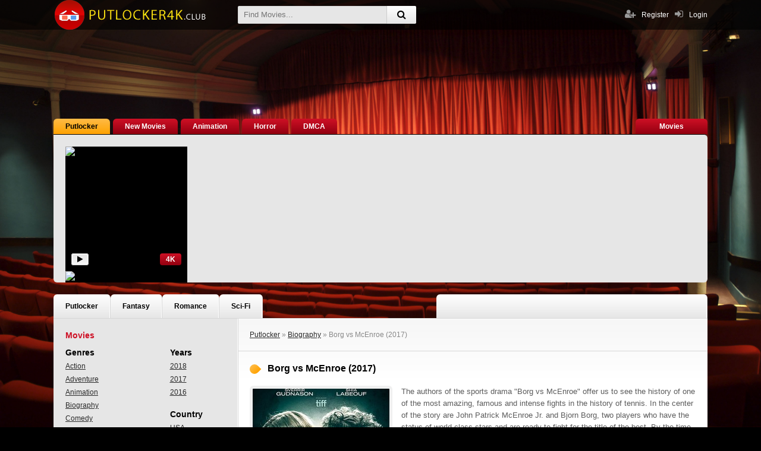

--- FILE ---
content_type: text/html; charset=utf-8
request_url: https://putlocker4k.club/266-borg-vs-mcenroe-2017-1.html
body_size: 10818
content:
<!DOCTYPE html>
<html lang="en">
<head>
<meta charset="utf-8">
<title>Borg vs McEnroe (2017)</title>
<meta name="description" content="Borg vs McEnroe (2017)">
<meta name="keywords" content="Borg vs McEnroe (2017)">
<meta name="generator" content="DataLife Engine (http://dle-news.ru)">
<meta property="og:site_name" content="Discover new Movies">
<meta property="og:type" content="article">
<meta property="og:title" content="Borg vs McEnroe (2017)">
<meta property="og:url" content="https://putlocker4k.club/266-borg-vs-mcenroe-2017-1.html">
<meta property="og:image" content="https://putlocker4k.club/uploads/posts/2018-06/medium/1529432647_mv5bodqynzm0zdetyzrjmi00ntewlwjlmgqtndeznjq2ngqxotzhxkeyxkfqcgdeqxvymty0mte4ntq__v1_sy1000_cr006741000_al_.jpg">
<link rel="search" type="application/opensearchdescription+xml" href="https://putlocker4k.club/engine/opensearch.php" title="Discover new Movies">
<link rel="canonical" href="https://putlocker4k.club/266-borg-vs-mcenroe-2017-1.html">
<link rel="alternate" type="application/rss+xml" title="Discover new Movies" href="https://putlocker4k.club/rss.xml">
<link href="/engine/classes/min/index.php?charset=utf-8&amp;f=engine/editor/jscripts/froala/fonts/font-awesome.css,engine/editor/jscripts/froala/css/editor.css,engine/editor/css/default.css&amp;v=23" rel="stylesheet" type="text/css">
<script src="/engine/classes/min/index.php?charset=utf-8&amp;g=general&amp;v=23"></script>
<script src="/engine/classes/min/index.php?charset=utf-8&amp;f=engine/classes/js/jqueryui.js,engine/classes/js/dle_js.js,engine/classes/masha/masha.js,engine/skins/codemirror/js/code.js,engine/editor/jscripts/froala/editor.js,engine/editor/jscripts/froala/languages/en.js&amp;v=23" defer></script>
  <meta name="viewport" content="width=device-width, initial-scale=1.0" />
  <link rel="shortcut icon" href="/templates/putlocker4k/images/favicon.ico" />
  <link href="/templates/putlocker4k/style/styles.css" type="text/css" rel="stylesheet" />
  <link href="/templates/putlocker4k/style/engine.css" type="text/css" rel="stylesheet" />
  <script src="/templates/putlocker4k/js/libs.js"></script>
  <!--[if lt IE 9]><script src="//html5shiv.googlecode.com/svn/trunk/html5.js"></script><![endif]-->
    
    
  
    <meta name="google-site-verification" content="YjP9hvefUlAcOd-s1jFdrth8rlV3uU82_aBTZ92toMM" />
    <meta name="msvalidate.01" content="A6389BF3878C3A1438A0F5965CDA4DB1" />
</head>

<body>
<script>
<!--
var dle_root       = '/';
var dle_admin      = '';
var dle_login_hash = '659aa4ee28db2c3518f599f14002f08d94921dd6';
var dle_group      = 5;
var dle_skin       = 'putlocker4k';
var dle_wysiwyg    = '1';
var quick_wysiwyg  = '1';
var dle_act_lang   = ["Yes", "No", "Enter", "Cancel", "Save", "Delete", "Loading. Please, wait..."];
var menu_short     = 'Quick edit';
var menu_full      = 'Full edit';
var menu_profile   = 'View profile';
var menu_send      = 'Send message';
var menu_uedit     = 'Admin Center';
var dle_info       = 'Information';
var dle_confirm    = 'Confirm';
var dle_prompt     = 'Enter the information';
var dle_req_field  = 'Please fill in all the required fields';
var dle_del_agree  = 'Are you sure you want to delete it? This action cannot be undone';
var dle_spam_agree = 'Are you sure you want to mark the user as a spammer? This will remove all his comments';
var dle_complaint  = 'Enter the text of your complaint to the Administration:';
var dle_big_text   = 'Highlighted section of text is too large.';
var dle_orfo_title = 'Enter a comment to the detected error on the page for Administration ';
var dle_p_send     = 'Send';
var dle_p_send_ok  = 'Notification has been sent successfully ';
var dle_save_ok    = 'Changes are saved successfully. Refresh the page?';
var dle_reply_title= 'Reply to the comment';
var dle_tree_comm  = '0';
var dle_del_news   = 'Delete article';
var dle_sub_agree  = 'Do you really want to subscribe to this article’s comments?';
var allow_dle_delete_news   = false;
var dle_search_delay   = false;
var dle_search_value   = '';
jQuery(function($){
	
      $('#comments').froalaEditor({
        dle_root: dle_root,
        dle_upload_area : "comments",
        dle_upload_user : "",
        dle_upload_news : "0",
        width: '100%',
        height: '220',
        language: 'en',

		htmlAllowedTags: ['div', 'span', 'p', 'br', 'strong', 'em', 'ul', 'li', 'ol', 'b', 'u', 'i', 's', 'a', 'img'],
		htmlAllowedAttrs: ['class', 'href', 'alt', 'src', 'style', 'target'],
		pastePlain: true,
        imagePaste: false,
        imageUpload: false,
		videoInsertButtons: ['videoBack', '|', 'videoByURL'],
		
        toolbarButtonsXS: ['bold', 'italic', 'underline', 'strikeThrough', '|', 'align', 'formatOL', 'formatUL', '|', 'insertLink', 'dleleech', 'emoticons', '|', 'dlehide', 'dlequote', 'dlespoiler'],

        toolbarButtonsSM: ['bold', 'italic', 'underline', 'strikeThrough', '|', 'align', 'formatOL', 'formatUL', '|', 'insertLink', 'dleleech', 'emoticons', '|', 'dlehide', 'dlequote', 'dlespoiler'],

        toolbarButtonsMD: ['bold', 'italic', 'underline', 'strikeThrough', '|', 'align', 'formatOL', 'formatUL', '|', 'insertLink', 'dleleech', 'emoticons', '|', 'dlehide', 'dlequote', 'dlespoiler'],

        toolbarButtons: ['bold', 'italic', 'underline', 'strikeThrough', '|', 'align', 'formatOL', 'formatUL', '|', 'insertLink', 'dleleech', 'emoticons', '|', 'dlehide', 'dlequote', 'dlespoiler']

      }).on('froalaEditor.image.inserted froalaEditor.image.replaced', function (e, editor, $img, response) {

			if( response ) {
			
			    response = JSON.parse(response);
			  
			    $img.removeAttr("data-returnbox").removeAttr("data-success").removeAttr("data-xfvalue").removeAttr("data-flink");

				if(response.flink) {
				  if($img.parent().hasClass("highslide")) {
		
					$img.parent().attr('href', response.flink);
		
				  } else {
		
					$img.wrap( '<a href="'+response.flink+'" class="highslide"></a>' );
					
				  }
				}
			  
			}
			
		});

$('#dle-comments-form').submit(function() {
	doAddComments();
	return false;
});
FastSearch();
});
//-->
</script>  

<div class="wr" id="wr-bg">

	<header class="top-wr">
		<div class="top center" id="top">
			<a href="/" class="logo" title="Putlocker">Putlocker4K</a>
			<div class="search-wrap" id="search-wrap">
				<form id="quicksearch" method="post">
					<input type="hidden" name="do" value="search" />
					<input type="hidden" name="subaction" value="search" />
					<div class="search-box">
						<input id="story" name="story" placeholder="Find Movies..." type="text" />
						<button type="submit" title="Search"><i class="fa fa-search"></i></button>
					</div>
				</form>
			</div>
			<div class="log-buts icon-left clearfix">
				<a href="#" id="show-login"><i class="fa fa-sign-in"></i><span>Login</span></a>
				
				<a href="/?do=register" class="reg-link"><i class="fa fa-user-plus"></i>Register</a>
			</div>
		</div>
	</header>
	<!-- end header -->
	
	<div class="block center">
	
		
		<ul class="first-menu clearfix">
							<li><a href="/" class="active">Putlocker</a></li>
							<li><a href="/new-movies/">New Movies</a></li>
							<li><a href="/animation/"> Animation</a></li>
							<li><a href="/horror/">Horror</a></li>
            		<li><a href="/dmca.html">DMCA</a></li>
							<li class="change-here"><a href="/xfsearch/year/2019/">Movies </a><i class="fa fa-caret-down"></i>	</li>
		</ul>
		<div class="carousel-wr">
			<div id="owl-carou">
				<div class="carou img-box">
	<img data-src="/uploads/posts/2019-04/medium/1554718392_mv5bodeymdkxnze4nf5bml5banbnxkftztgwnzc3mdg1nzm__v1_sy1000_cr006741000_al_.jpg" alt="Maleficent: Mistress of Evil (2019)" class="lazyOwl" />
	<a class="carou-inner" href="https://putlocker4k.club/1467-maleficent-mistress-of-evil-2019.html" data-link="https://putlocker4k.club/1467-maleficent-mistress-of-evil-2019.html"><i class="fa fa-play-circle-o"></i></a>
	<div class="k-meta show-trailer" title="Watch trailer"><i class="fa fa-play"></i></div>
	<div class="k-meta qual-mark">4K</div>
</div><div class="carou img-box">
	<img data-src="/uploads/posts/2019-04/medium/1554718778_mv5bodywmzyzodeznv5bml5banbnxkftztgwotgxote0nzm__v1_sy1000_cr006741000_al_.jpg" alt="Frozen II (2019)" class="lazyOwl" />
	<a class="carou-inner" href="https://putlocker4k.club/1469-frozen-ii-2019.html" data-link="https://putlocker4k.club/1469-frozen-ii-2019.html"><i class="fa fa-play-circle-o"></i></a>
	<div class="k-meta show-trailer" title="Watch trailer"><i class="fa fa-play"></i></div>
	<div class="k-meta qual-mark">4K</div>
</div><div class="carou img-box">
	<img data-src="/uploads/posts/2018-12/medium/1545291553_mv5bntczmzc4ndy0mf5bml5banbnxkftztgwmji3njg3njm__v1_sy1000_cr006741000_al_.jpg" alt="The Intruder (2019)" class="lazyOwl" />
	<a class="carou-inner" href="https://putlocker4k.club/1148-the-intruder-2019.html" data-link="https://putlocker4k.club/1148-the-intruder-2019.html"><i class="fa fa-play-circle-o"></i></a>
	<div class="k-meta show-trailer" title="Watch trailer"><i class="fa fa-play"></i></div>
	<div class="k-meta qual-mark">4K</div>
</div><div class="carou img-box">
	<img data-src="/uploads/posts/2019-04/medium/1554718050_mv5bmtcynju1mjq3mf5bml5banbnxkftztgwntk1mda4nzm__v1_sy1000_cr006741000_al_.jpg" alt="Joker (2019)" class="lazyOwl" />
	<a class="carou-inner" href="https://putlocker4k.club/1240-joker-2019.html" data-link="https://putlocker4k.club/1240-joker-2019.html"><i class="fa fa-play-circle-o"></i></a>
	<div class="k-meta show-trailer" title="Watch trailer"><i class="fa fa-play"></i></div>
	<div class="k-meta qual-mark">4K</div>
</div><div class="carou img-box">
	<img data-src="/uploads/posts/2018-12/medium/1545293168_mv5bmtgxnzm1nzexm15bml5banbnxkftztgwodmwmdizndm__v1_sy1000_cr006741000_al_.jpg" alt="The New Mutants (2019)" class="lazyOwl" />
	<a class="carou-inner" href="https://putlocker4k.club/1157-the-new-mutants-2019.html" data-link="https://putlocker4k.club/1157-the-new-mutants-2019.html"><i class="fa fa-play-circle-o"></i></a>
	<div class="k-meta show-trailer" title="Watch trailer"><i class="fa fa-play"></i></div>
	<div class="k-meta qual-mark">4K</div>
</div><div class="carou img-box">
	<img data-src="/uploads/posts/2018-12/medium/1545297433_mv5bmji2nze5mzq4n15bml5banbnxkftztgwndewndm4njm__v1_sy1000_cr006751000_al_.jpg" alt="Artemis Fowl (2019)" class="lazyOwl" />
	<a class="carou-inner" href="https://putlocker4k.club/1158-artemis-fowl-2019.html" data-link="https://putlocker4k.club/1158-artemis-fowl-2019.html"><i class="fa fa-play-circle-o"></i></a>
	<div class="k-meta show-trailer" title="Watch trailer"><i class="fa fa-play"></i></div>
	<div class="k-meta qual-mark">4K</div>
</div><div class="carou img-box">
	<img data-src="/uploads/posts/2019-02/medium/1549307288_mv5bndbkoty5nzetzmixoc00ythllwiyytytnwvlnjlhnty3mzrixkeyxkfqcgdeqxvymdk2otiwnq__v1_.jpg" alt="Zombieland: Double Tap (2019)" class="lazyOwl" />
	<a class="carou-inner" href="https://putlocker4k.club/1392-zombieland-double-tap-2019.html" data-link="https://putlocker4k.club/1392-zombieland-double-tap-2019.html"><i class="fa fa-play-circle-o"></i></a>
	<div class="k-meta show-trailer" title="Watch trailer"><i class="fa fa-play"></i></div>
	<div class="k-meta qual-mark">4K</div>
</div><div class="carou img-box">
	<img data-src="/uploads/posts/2018-12/medium/1545297779_mv5bnmu3nwi0ywytmgm1nc00otiwlwizngutytg3zdkzmzflyjzixkeyxkfqcgdeqxvynty2ndexmta__v1_sy1000_cr008101000_al_.jpg" alt="It: Chapter Two (2019)" class="lazyOwl" />
	<a class="carou-inner" href="https://putlocker4k.club/1160-it-chapter-two-2019.html" data-link="https://putlocker4k.club/1160-it-chapter-two-2019.html"><i class="fa fa-play-circle-o"></i></a>
	<div class="k-meta show-trailer" title="Watch trailer"><i class="fa fa-play"></i></div>
	<div class="k-meta qual-mark">4K</div>
</div><div class="carou img-box">
	<img data-src="/uploads/posts/2019-04/medium/1554717822_mv5byzg2mdg2ndetytrkns00zjk0lwjjngetnzhkmgrlntkymmi0xkeyxkfqcgdeqxvynda2odeymzk__v1_sy1000_cr006311000_al_.jpg" alt="Abominable (2019)" class="lazyOwl" />
	<a class="carou-inner" href="https://putlocker4k.club/1465-abominable-2019.html" data-link="https://putlocker4k.club/1465-abominable-2019.html"><i class="fa fa-play-circle-o"></i></a>
	<div class="k-meta show-trailer" title="Watch trailer"><i class="fa fa-play"></i></div>
	<div class="k-meta qual-mark">4K</div>
</div><div class="carou img-box">
	<img data-src="/uploads/posts/2019-04/medium/1554718213_mv5bmtg5mdg3mjm0nl5bml5banbnxkftztgwndq4odu3nzm__v1_sy1000_sx800_al_.jpg" alt="The Addams Family (2019)" class="lazyOwl" />
	<a class="carou-inner" href="https://putlocker4k.club/1257-the-addams-family-2019.html" data-link="https://putlocker4k.club/1257-the-addams-family-2019.html"><i class="fa fa-play-circle-o"></i></a>
	<div class="k-meta show-trailer" title="Watch trailer"><i class="fa fa-play"></i></div>
	<div class="k-meta qual-mark">4K</div>
</div><div class="carou img-box">
	<img data-src="/uploads/posts/2019-12/medium/1575448294_mv5bztllztdlogetztbmmi00mgq5lwfjn2mtogeyztlingy1mzfixkeyxkfqcgdeqxvyodk4otc3mty__v1_.jpg" alt="Ad Astra (2019)" class="lazyOwl" />
	<a class="carou-inner" href="https://putlocker4k.club/1256-ad-astra-2019.html" data-link="https://putlocker4k.club/1256-ad-astra-2019.html"><i class="fa fa-play-circle-o"></i></a>
	<div class="k-meta show-trailer" title="Watch trailer"><i class="fa fa-play"></i></div>
	<div class="k-meta qual-mark">4K</div>
</div><div class="carou img-box">
	<img data-src="/uploads/posts/2019-04/medium/1554718632_mv5bodlmnme5mzmtzgvkoc00ntg5lwjmmwmtowmzzmyzmzgyyze1xkeyxkfqcgdeqxvyntc5otmwotq__v1_.jpg" alt="Charlie&#039;s Angels (2019)" class="lazyOwl" />
	<a class="carou-inner" href="https://putlocker4k.club/1468-charlies-angels-2019.html" data-link="https://putlocker4k.club/1468-charlies-angels-2019.html"><i class="fa fa-play-circle-o"></i></a>
	<div class="k-meta show-trailer" title="Watch trailer"><i class="fa fa-play"></i></div>
	<div class="k-meta qual-mark">4K</div>
</div><div class="carou img-box">
	<img data-src="/uploads/posts/2019-04/medium/1554713412_mv5bmtyxnje1nze4nl5bml5banbnxkftztgwndkznjc2nzm__v1_sy1000_sx675_al_.jpg" alt="Once Upon a Time in Hollywood (2019)" class="lazyOwl" />
	<a class="carou-inner" href="https://putlocker4k.club/1241-once-upon-a-time-in-hollywood-2019.html" data-link="https://putlocker4k.club/1241-once-upon-a-time-in-hollywood-2019.html"><i class="fa fa-play-circle-o"></i></a>
	<div class="k-meta show-trailer" title="Watch trailer"><i class="fa fa-play"></i></div>
	<div class="k-meta qual-mark">4K</div>
</div><div class="carou img-box">
	<img data-src="/uploads/posts/2019-01/medium/1546590569_mv5bmmzlmmiwnjktoti0oc00ndjkltk5mjgtzda5n2ywotgyzduwxkeyxkfqcgdeqxvynduymtu0ndg__v1_sy1000_cr009751000_al_.jpg" alt="Rambo 5: Last Blood (2019)" class="lazyOwl" />
	<a class="carou-inner" href="https://putlocker4k.club/1252-rambo-5-last-blood-2019.html" data-link="https://putlocker4k.club/1252-rambo-5-last-blood-2019.html"><i class="fa fa-play-circle-o"></i></a>
	<div class="k-meta show-trailer" title="Watch trailer"><i class="fa fa-play"></i></div>
	<div class="k-meta qual-mark">4K</div>
</div><div class="carou img-box">
	<img data-src="/uploads/posts/2019-04/medium/1554713216_mv5bmjiwmje1nzc4nv5bml5banbnxkftztgwndg4ota1nzm__v1_sy1000_cr006741000_al_.jpg" alt="The Lion King (2019)" class="lazyOwl" />
	<a class="carou-inner" href="https://putlocker4k.club/1243-the-lion-king-2019.html" data-link="https://putlocker4k.club/1243-the-lion-king-2019.html"><i class="fa fa-play-circle-o"></i></a>
	<div class="k-meta show-trailer" title="Watch trailer"><i class="fa fa-play"></i></div>
	<div class="k-meta qual-mark">4K</div>
</div><div class="carou img-box">
	<img data-src="/uploads/posts/2019-04/medium/1554713839_mv5bmtc4nza5mtgwml5bml5banbnxkftztgwnja2mjiznzm__v1_sy1000_cr006311000_al_.jpg" alt="Fast &amp; Furious presents: Hobbs &amp; Shaw (2019)" class="lazyOwl" />
	<a class="carou-inner" href="https://putlocker4k.club/1247-fast-amp-furious-presents-hobbs-amp-shaw-2019.html" data-link="https://putlocker4k.club/1247-fast-amp-furious-presents-hobbs-amp-shaw-2019.html"><i class="fa fa-play-circle-o"></i></a>
	<div class="k-meta show-trailer" title="Watch trailer"><i class="fa fa-play"></i></div>
	<div class="k-meta qual-mark">4K</div>
</div><div class="carou img-box">
	<img data-src="/uploads/posts/2019-01/medium/1547494112_mv5byme4ntvjotctyzc1ys00m2y5ltk0ntutyjq5ndq2zgfmnte1xkeyxkfqcgdeqxvyndcyndq2mje__v1_sy999_cr00653999_al_.jpg" alt="The Purge: Survival (2019)" class="lazyOwl" />
	<a class="carou-inner" href="https://putlocker4k.club/1326-the-purge-survival-2019.html" data-link="https://putlocker4k.club/1326-the-purge-survival-2019.html"><i class="fa fa-play-circle-o"></i></a>
	<div class="k-meta show-trailer" title="Watch trailer"><i class="fa fa-play"></i></div>
	<div class="k-meta qual-mark">4K</div>
</div><div class="carou img-box">
	<img data-src="/uploads/posts/2019-09/medium/1568031643_mv5bnzhlyje5mjmtzdjmyy00mgzmltgwn2mtzgm0ntk2ztcznmu5xkeyxkfqcgdeqxvymtkxnjuynq__v1_sx640_cr00640999_al_.jpg" alt="Untitled Terminator Reboot (2019)" class="lazyOwl" />
	<a class="carou-inner" href="https://putlocker4k.club/1244-untitled-terminator-reboot-2019.html" data-link="https://putlocker4k.club/1244-untitled-terminator-reboot-2019.html"><i class="fa fa-play-circle-o"></i></a>
	<div class="k-meta show-trailer" title="Watch trailer"><i class="fa fa-play"></i></div>
	<div class="k-meta qual-mark">4K</div>
</div><div class="carou img-box">
	<img data-src="/uploads/posts/2019-04/medium/1554716800_mv5bnza0njmwnjg1nf5bml5banbnxkftztgwntmxmjg0nzm__v1_sy1000_cr006751000_al_.jpg" alt="The Angry Birds Movie 2 (2019)" class="lazyOwl" />
	<a class="carou-inner" href="https://putlocker4k.club/1460-the-angry-birds-movie-2-2019.html" data-link="https://putlocker4k.club/1460-the-angry-birds-movie-2-2019.html"><i class="fa fa-play-circle-o"></i></a>
	<div class="k-meta show-trailer" title="Watch trailer"><i class="fa fa-play"></i></div>
	<div class="k-meta qual-mark">4K</div>
</div>
			</div>
		</div>
		
		
		<ul class="second-menu clearfix">
							<li><a href="/">Putlocker</a></li>
							<li><a href="/fantasy/">Fantasy</a></li>
							<li><a href="/romance/">Romance</a></li>
							<li><a href="/sci-fi/">Sci-Fi</a></li>
							<li class="social-here nowrap">
								<div class="social-likes ignore-select">
									<div class="vkontakte" title="vkontakte"></div>
									<div class="facebook" title="facebook"></div>
									<div class="twitter" title="twitter"></div>
									<div class="odnoklassniki" title="odnoklassniki"></div>
									<div class="plusone" title="plusone"></div>
								</div>
							</li>
		</ul>
		
		<div class="cols clearfix" id="cols">
		
			<div class="col-cont">
				
				
				
				
				
				<div class="speedbar">
	<span id="dle-speedbar"><span itemscope itemtype="http://data-vocabulary.org/Breadcrumb"><a href="https://putlocker4k.club/" itemprop="url"><span itemprop="title">Putlocker</span></a></span> &raquo; <span itemscope itemtype="http://data-vocabulary.org/Breadcrumb"><a href="https://putlocker4k.club/biography/" itemprop="url"><span itemprop="title">Biography</span></a></span> &raquo; Borg vs McEnroe (2017)</span>
</div>
				<div id='dle-content'><div class="kino-item ignore-select" id="kino-page" data-bg="&#91;xfvalue_wallpaper]">

	<div class="kino-title-full">
		<h1 class="kino-h"> Borg vs McEnroe (2017) </h1>
		<div class="kino-info">
            
           
			
		</div>
        
         
        
        
		
	</div>
	
	<div class="kino-inner-full clearfix">
		
		<div class="kino-text">
			<div class="kino-desc full-text clearfix">
				<img src="/uploads/posts/2018-06/medium/1529432647_mv5bodqynzm0zdetyzrjmi00ntewlwjlmgqtndeznjq2ngqxotzhxkeyxkfqcgdeqxvymty0mte4ntq__v1_sy1000_cr006741000_al_.jpg" alt="Borg vs McEnroe (2017)" />
				The authors of the sports drama "Borg vs McEnroe" offer us to see the history of one of the most amazing, famous and intense fights in the history of tennis. In the center of the story are John Patrick McEnroe Jr. and Bjorn Borg, two players who have the status of world-class stars and are ready to fight for the title of the best. By the time of the beginning of their confrontation, they had managed to win many prestigious tournaments. Everyone managed to put not one record and become the owner of titles, which all professional tennis players dream of.<br><br>Action begins to develop during the Wimbledon tournament in 1980. The competition by right is becoming one of the most intense. The venues gather the best players from all over the world. But especially from them stand out the quick-tempered American John McEnroe, constantly arguing with the judges and provoking the surrounding and incredibly unruffled Swede Bjorn Borg, who has a calm character and an amazing ability to maintain patience in any situation. They are destined to meet in the finals.<br><br>Watch the movie "Borg vs McEnroe" online on the site and you'll see what will happen to the collision of two different characters, driven by similar aspirations.<br>
              <br><br><br>
                 <h2 class="kino-h-sub">      Advertising</h2>
              <h2 class="kino-h-sub">  <a href="https://kirujh.com/pl?o=0141a526ef72b4a82c7f42c221ee2f00:031d3d01d506b81659530657ebef319b" target="_blank"  rel="nofollow"    >Discover a large collection of films</a></h2>

			</div>
			<h2 class="kino-h-sub"> Borg vs McEnroe (2017)  </h2>
            
          
            <br>
			<ul class="kino-lines ignore-select">
			<li><div class="k-label"><span>Quality:</span></div> <span>4K</span></li>  
			 	<li><div class="k-label"><span>Year:</span></div> <a href="https://putlocker4k.club/xfsearch/year/2017/">2017</a></li> 
                		<li><div class="k-label"><span>Original title:</span></div> <i>Borg McEnroe</i></li>
				<li><div class="k-label"><span>Genres:</span></div> <a href="https://putlocker4k.club/biography/">Biography</a> / <a href="https://putlocker4k.club/drama/">Drama</a> / <a href="https://putlocker4k.club/sport/">Sport</a></li>
                	<li><div class="k-label"><span>Country:</span></div>  <a href="https://putlocker4k.club/xfsearch/country/Sweden/">Sweden</a>, <a href="https://putlocker4k.club/xfsearch/country/Denmark/">Denmark</a>, <a href="https://putlocker4k.club/xfsearch/country/Finland/">Finland</a></li>
					<li><div class="k-label"><span>Time:</span></div> 1h 47min</li>
					<li><div class="k-label"><span>Director:</span></div> <a href="https://putlocker4k.club/xfsearch/director/Janus+Metz/">Janus Metz</a></li>
                	<li><div class="k-label"><span>Stars:</span></div> <a href="https://putlocker4k.club/xfsearch/actors/Sverrir+Gudnason/">Sverrir Gudnason</a>, <a href="https://putlocker4k.club/xfsearch/actors/Shia+LaBeouf/">Shia LaBeouf</a>, <a href="https://putlocker4k.club/xfsearch/actors/Stellan+Skarsg%C3%A5rd/">Stellan Skarsgård</a></li>

			</ul>
			
		
		<div class="player-section">
		
			<ul class="tabs nowrap">
				<li class="current">Watch Trailer</li>

				  <li>Trailer</li>
			</ul>
				
			<div class="k-rate-full">
				<div id='ratig-layer-266'>
	<div class="rating" itemprop="aggregateRating" itemscope itemtype="http://schema.org/AggregateRating">
		<ul class="unit-rating">
		<li class="current-rating" style="width:100%;">100</li>
		<li><a href="#" title="Useless" class="r1-unit" onclick="doRate('1', '266'); return false;">1</a></li>
		<li><a href="#" title="Poor" class="r2-unit" onclick="doRate('2', '266'); return false;">2</a></li>
		<li><a href="#" title="Fair" class="r3-unit" onclick="doRate('3', '266'); return false;">3</a></li>
		<li><a href="#" title="Good" class="r4-unit" onclick="doRate('4', '266'); return false;">4</a></li>
		<li><a href="#" title="Excellent" class="r5-unit" onclick="doRate('5', '266'); return false;">5</a></li>
		</ul><meta itemprop="itemReviewed" content="Borg vs McEnroe (2017)"><meta itemprop="worstRating" content="1"><meta itemprop="ratingCount" content="1"><meta itemprop="ratingValue" content="5"><meta itemprop="bestRating" content="5">
	</div>
</div>
				
			</div>	
			
			<div class="player-box visible full-text">
						
                    <iframe width="560" height="315" src="https://www.youtube.com/embed/IgfFdEOGUqE?rel=0" frameborder="0" allowfullscreen></iframe>
               	
  
						<!-- movie -->
			</div>
			<div class="player-box full-text" id="trailer-place">
<iframe width="560" height="315" src="https://www.youtube.com/embed/IgfFdEOGUqE?rel=0" frameborder="0" allowfullscreen></iframe>
                <!-- trailer -->
			</div>
			
			<div class="smart-text clearfix">
				<h3 class="kino-h-sub"> Borg vs McEnroe (2017) </h3>
								<div class="social-likes ignore-select">
									<div class="vkontakte" title="vkontakte"></div>
									<div class="facebook" title="facebook"></div>
									<div class="twitter" title="twitter"></div>
									<div class="odnoklassniki" title="odnoklassniki"></div>
									<div class="plusone" title="plusone"></div>
								</div>
				<p>
					<a href="https://putlocker4k.club/266-borg-vs-mcenroe-2017-1.html"><img src="/templates/putlocker4k/images/android.png" alt="Watch Borg vs McEnroe (2017)" title="Borg vs McEnroe (2017) online"></a>
              
				</p>
			</div>
			
		</div>
		<!-- end player-section -->
	
	
			
            
            <div class="k-link"><i class="fa fa-film"></i><strong> Borg vs McEnroe (2017) </strong></div>
			
		</div>
		
	</div>
	
	
	<div class="kino-related">
		<div class="kino-h">Similar Movies:</div>
		<div class="k-rel-box clearfix">
			<div id="owl-rel">
			<a class="rel-kino" href="https://putlocker4k.club/254-i-can-only-imagine-2018.html">
	<div class="rel-kino-img img-box">
		<img data-src="/uploads/posts/2018-06/medium/1529349359_mv5bmtrjndc5ntatzgjlys00ntg4ltk2ntetnguwy2nizwm3yty2xkeyxkfqcgdeqxvyntq3mje4ntu__v1_.jpg" alt="I Can Only Imagine (2018)" class="lazyOwl" />
	</div>
	<div class="rel-kino-title">I Can Only Imagine (2018)</div>
</a><a class="rel-kino" href="https://putlocker4k.club/119-rodin-2017.html">
	<div class="rel-kino-img img-box">
		<img data-src="/uploads/posts/2018-06/medium/1528731309_mv5boguxmde3mmetmzgxni00ytq0lwfmodatmmi0odmxogq3yji0xkeyxkfqcgdeqxvynjc0mzy3nta__v1_sx736_cr00736999_al_.jpg" alt="Rodin (2017)" class="lazyOwl" />
	</div>
	<div class="rel-kino-title">Rodin (2017)</div>
</a><a class="rel-kino" href="https://putlocker4k.club/104-the-old-man-amp-the-gun-2018.html">
	<div class="rel-kino-img img-box">
		<img data-src="/uploads/posts/2018-06/medium/1528641951_mv5botk3nju5mjixm15bml5banbnxkftztgwnju0otu2ntm__v1_sy1000_cr006741000_al_.jpg" alt="The Old Man &amp; the Gun (2018)" class="lazyOwl" />
	</div>
	<div class="rel-kino-title">The Old Man &amp; the Gun (2018)</div>
</a><a class="rel-kino" href="https://putlocker4k.club/84-i-kill-giants-2017.html">
	<div class="rel-kino-img img-box">
		<img data-src="/uploads/posts/2018-06/medium/1528628156_mv5bmjm1mtc3odcwmv5bml5banbnxkftztgwntu2mja4ndm__v1_sy1000_sx675_al_.jpg" alt="I Kill Giants (2017)" class="lazyOwl" />
	</div>
	<div class="rel-kino-title">I Kill Giants (2017)</div>
</a><a class="rel-kino" href="https://putlocker4k.club/53-godard-mon-amour-2017.html">
	<div class="rel-kino-img img-box">
		<img data-src="/uploads/posts/2018-06/medium/1528620116_mv5bytnkngq0mdctngnjms00y2nhltk4mtityjmymdczzwvjmtjkxkeyxkfqcgdeqxvynjc0mzy3nta__v1_sy1000_sx675_al_.jpg" alt="Godard Mon Amour (2017)" class="lazyOwl" />
	</div>
	<div class="rel-kino-title">Godard Mon Amour (2017)</div>
</a>
			</div>
		</div>
	</div>
	
	
</div>

	
<div id="dle-ajax-comments"></div>
<form  method="post" name="dle-comments-form" id="dle-comments-form" >
		<input type="hidden" name="subaction" value="addcomment">
		<input type="hidden" name="post_id" id="post_id" value="266"><input type="hidden" name="user_hash" value="659aa4ee28db2c3518f599f14002f08d94921dd6"></form></div>
				
				
			</div>
			<!-- end col-cont -->
			
			<aside class="col-side">
			
				<div class="side-box">
                    <div class="sb-title">Movies </div>
					<div class="sb-cont clearfix">
					
						
			
						<ul class="main-menu mob-menu clearfix" id="mob-menu"></ul>
						<!-- сюда собираем мобильное меню, не удалять -->
						
						<ul class="main-menu genres-menu clearfix">
							<li class="mm-subtitle">Genres</li>
							<li><a href="/action/">Action</a> </li>
							<li><a href="/adventure/">Adventure</a> </li>
							<li><a href="/animation/"> Animation</a> </li>
							<li><a href="/biography/"> Biography</a> </li>
							<li><a href="/comedy/"> Comedy</a> </li>
							<li><a href="/crime/">Crime</a> </li>
							<li><a href="/documentary/">Documentary</a> </li>
							<li><a href="/drama/"> Drama</a> </li>
							<li><a href="/family/">Family</a> </li>
							<li><a href="/fantasy/"> Fantasy</a> </li>
							<li><a href="/film-noir/"> Film Noir</a> </li>
							<li><a href="/history/">History</a></li>
							<li><a href="/horror/">Horror</a> </li>
							<li><a href="/music/"> Music</a> </li>
							<li><a href="/musical/"> Musical</a> </li>
                            <li><a href="/mystery/">Mystery</a> </li>
							<li><a href="/romance/">  Romance</a> </li>
							<li><a href="/sci-fi/">  Sci-Fi</a> </li>
                            <li><a href="/sport/">Sport</a> </li>
							<li><a href="/superhero/">   Superhero</a> </li>
							<li><a href="/thriller/">  Thriller</a> </li>
                             <li><a href="/war/">War</a> </li>
							<li><a href="/western/">   Western</a> </li>
							<li><a href="/erotic/"> Erotic</a> </li>
						</ul>
						
						<ul class="main-menu genres-menu clearfix">
							<li class="mm-subtitle">Years</li>
							<li><a href="/xfsearch/year/2018/">2018 </a></li>
							<li><a href="/xfsearch/year/2017/">2017 </a></li>
							<li><a href="/xfsearch/year/2016/">2016 </a></li>
							
							<li class="mm-subtitle">Country</li>
							<li><a href="/xfsearch/country/USA/">USA</a></li>
                            <li><a href="/xfsearch/country/UK/">UK</a></li>
                              <li><a href="/xfsearch/country/Canada/">Canada</a></li>
                              <li><a href="/xfsearch/country/Australia/">Australia</a></li>
                            <li><a href="/xfsearch/country/China/">China</a></li>
                            <li><a href="/xfsearch/country/France/">France</a></li>
                            <li><a href="/xfsearch/country/Spain/">Spain</a></li>
                              <li><a href="/xfsearch/country/Italy/">Italy</a></li>
                         
                            <li><a href="/xfsearch/country/India/">India</a></li>
                             <li><a href="/xfsearch/country/Japan/">Japan</a></li>
                            <li><a href="/xfsearch/country/South+Korea/">South Korea</a></li>
                            <li><a href="/xfsearch/country/Germany/">Germany</a></li>
                             <li><a href="/xfsearch/country/Mexico/">Mexico</a></li>
                           <li><a href="/xfsearch/country/Brazil/">Brazil</a></li>
							
						</ul>
						
					</div>
				</div>
				
				<div class="side-box">
					<div class="sb-title">New Movies</div>
					<div class="sb-cont clearfix">
						<div class="skoro-item">
	<div class="skoro-text">
		<a href="https://putlocker4k.club/481-another-tango-2018.html">Another Tango (2018)</a>
		Mr. Donovan certainly can not call himself a good and decent man. The nature of
	</div>
	<div class="skoro-img img-box pseudo-link" data-link="https://putlocker4k.club/481-another-tango-2018.html">
		<img src="/uploads/posts/2018-07/medium/1530935819_mv5byti5zme2ogytzwjhns00mwjlltg3mgutotfhnduzotu4ywizxkeyxkfqcgdeqxvymte0njy4nw__v1_sy1000_cr006841000_al_.jpg" alt="Another Tango (2018)" />
	</div>
</div>
<div class="skoro-item">
	<div class="skoro-text">
		<a href="https://putlocker4k.club/1467-maleficent-mistress-of-evil-2019.html">Maleficent: Mistress of Evil (2019)</a>
		The sensational “Maleficent” (2014) film with Angelina Jolie in the lead role
	</div>
	<div class="skoro-img img-box pseudo-link" data-link="https://putlocker4k.club/1467-maleficent-mistress-of-evil-2019.html">
		<img src="/uploads/posts/2019-04/medium/1554718392_mv5bodeymdkxnze4nf5bml5banbnxkftztgwnzc3mdg1nzm__v1_sy1000_cr006741000_al_.jpg" alt="Maleficent: Mistress of Evil (2019)" />
	</div>
</div>
<div class="skoro-item">
	<div class="skoro-text">
		<a href="https://putlocker4k.club/231-venom-2018.html">Venom (2018)</a>
		At the very beginning of watching the movie "Venom" we get acquainted with
	</div>
	<div class="skoro-img img-box pseudo-link" data-link="https://putlocker4k.club/231-venom-2018.html">
		<img src="/uploads/posts/2018-06/medium/1529339625_mv5bmtu3mtqynjqwm15bml5banbnxkftztgwndgxndczntm__v1_sy1000_cr006751000_al_.jpg" alt="Venom (2018)" />
	</div>
</div>
<div class="skoro-item">
	<div class="skoro-text">
		<a href="https://putlocker4k.club/855-master-z-ip-man-legacy-2018.html">Master Z: Ip Man Legacy (2018)</a>
		Keeping a low profile after being defeated by Ip Man, Cheung Tin Chi is in
	</div>
	<div class="skoro-img img-box pseudo-link" data-link="https://putlocker4k.club/855-master-z-ip-man-legacy-2018.html">
		<img src="/uploads/posts/2018-10/medium/1538506465_mv5bztcznmzmzjutnmq1ns00otc1lthkytutyje4mmqyzgi2zja2xkeyxkfqcgdeqxvynda4otexndu__v1_sy1000_cr007101000_al_.jpg" alt="Master Z: Ip Man Legacy (2018)" />
	</div>
</div>
<div class="skoro-item">
	<div class="skoro-text">
		<a href="https://putlocker4k.club/263-the-predator-2018.html">The Predator (2018)</a>
		At the very beginning of watching the fantastic action movie "The Predator" we
	</div>
	<div class="skoro-img img-box pseudo-link" data-link="https://putlocker4k.club/263-the-predator-2018.html">
		<img src="/uploads/posts/2018-09/medium/1537356207_mv5bmjm5mdk2ndixmf5bml5banbnxkftztgwnju5ndk3ntm__v1_.jpg" alt="The Predator (2018)" />
	</div>
</div>
<div class="skoro-item">
	<div class="skoro-text">
		<a href="https://putlocker4k.club/226-ralph-breaks-the-internet-wreck-it-ralph-2-2018.html">Ralph Breaks the Internet: Wreck-It</a>
		The adventures of the protagonist continue. His appearance is capable of
	</div>
	<div class="skoro-img img-box pseudo-link" data-link="https://putlocker4k.club/226-ralph-breaks-the-internet-wreck-it-ralph-2-2018.html">
		<img src="/uploads/posts/2018-06/medium/1529338349_mv5bmtgwmda0mzg4of5bml5banbnxkftztgwnjk1mjq2ntm__v1_sy1000_cr006741000_al_.jpg" alt="Ralph Breaks the Internet: Wreck-It Ralph 2 (2018)" />
	</div>
</div>

					</div>
				</div>
				
				<div class="side-box">
					<div class="sb-title">Top Movies
						<div class="grid-side clearfix" id="grid-side">
							<span data-type="grid-row"><i class="fa fa-reorder"></i></span>
							<span data-type="grid-th" class="current"><i class="fa fa-th"></i></span>
						</div>
					</div>
					<div class="sb-cont clearfix" data-view="grid-th" id="grid-serial">
						<a class="side-movie" href="https://putlocker4k.club/1459-scary-stories-to-tell-in-the-dark-2019.html">
	<div class="side-movie-img img-box">
		<img src="/uploads/posts/2019-04/medium/1554716661_mv5bmja0mdy2nzawmf5bml5banbnxkftztgwmzmxotq3nzm__v1_sy1000_cr006741000_al_.jpg" alt="Scary Stories to Tell in the Dark (2019)" />
	</div>
	<div class="side-movie-title">Scary Stories to Tell in the Dark (2019)</div>
	
</a><a class="side-movie" href="https://putlocker4k.club/1386-this-is-not-berlin-2019.html">
	<div class="side-movie-img img-box">
		<img src="/uploads/posts/2019-01/medium/1548245975_mv5bnjc0mdm3odq0n15bml5banbnxkftztgwnjk1odaynzm__v1_sy1000_cr006661000_al_.jpg" alt="This Is Not Berlin (2019)" />
	</div>
	<div class="side-movie-title">This Is Not Berlin (2019)</div>
	
</a><a class="side-movie" href="https://putlocker4k.club/1458-midsommar-2019.html">
	<div class="side-movie-img img-box">
		<img src="/uploads/posts/2019-04/medium/1554716487_mv5bntu1odexnzy5n15bml5banbnxkftztgwnzm0ntm1nzm__v1_sy1000_cr006751000_al_.jpg" alt="Midsommar (2019)" />
	</div>
	<div class="side-movie-title">Midsommar (2019)</div>
	
</a><a class="side-movie" href="https://putlocker4k.club/1464-my-boyfriends-meds-2019.html">
	<div class="side-movie-img img-box">
		<img src="/uploads/posts/2019-04/medium/1554717537_mv5bytk3zjewngetzjrkzs00yzq4lwi0ywutntjhyjbknda4nje4xkeyxkfqcgdeqxvyotixntaymzu__v1_sy1000_cr006741000_al_.jpg" alt="My Boyfriend&#039;s Meds (2019)" />
	</div>
	<div class="side-movie-title">My Boyfriend&#039;s Meds (2019)</div>
	
</a><a class="side-movie" href="https://putlocker4k.club/1451-annabelle-comes-home-2019.html">
	<div class="side-movie-img img-box">
		<img src="/uploads/posts/2019-04/medium/1554712237_mv5bntjjn2vmnjatm2iyys00nmnjlwe4njutzdq1yzm0m2zimmmxxkeyxkfqcgdeqxvymji4mja3ndy__v1_sy1000_cr007061000_al_.jpg" alt="Annabelle Comes Home (2019)" />
	</div>
	<div class="side-movie-title">Annabelle Comes Home (2019)</div>
	
</a><a class="side-movie" href="https://putlocker4k.club/1258-shaft-2019.html">
	<div class="side-movie-img img-box">
		<img src="/uploads/posts/2019-04/medium/1554711361_mv5bnmexngzmyzitztmzmi00ywjjlwjkymqtmdg5mjgzyjyyzdk1xkeyxkfqcgdeqxvynjg3mdmxnzu__v1_sy1000_cr006741000_al_.jpg" alt="Shaft (2019)" />
	</div>
	<div class="side-movie-title">Shaft (2019)</div>
	
</a><a class="side-movie" href="https://putlocker4k.club/1441-poms-2019.html">
	<div class="side-movie-img img-box">
		<img src="/uploads/posts/2019-04/medium/1554453587_mv5bmjuxmdq3mjcxov5bml5banbnxkftztgwntmxmtg0nzm__v1_sy1000_cr006741000_al_.jpg" alt="Poms (2019)" />
	</div>
	<div class="side-movie-title">Poms (2019)</div>
	
</a><a class="side-movie" href="https://putlocker4k.club/1384-satanic-panic-2019.html">
	<div class="side-movie-img img-box">
		<img src="/uploads/posts/2019-01/medium/1548245547_mv5bytjmnjjmnzetngmxzs00otfiltk4otqtmgixmda4mdjhzjhmxkeyxkfqcgdeqxvynjg2nzq5njg__v1_sy1000_cr006661000_al_.jpg" alt="Satanic Panic (2019)" />
	</div>
	<div class="side-movie-title">Satanic Panic (2019)</div>
	
</a><a class="side-movie" href="https://putlocker4k.club/1380-riot-girls-2019.html">
	<div class="side-movie-img img-box">
		<img src="/uploads/posts/2019-01/medium/1548141321_mv5botqyoge3ntetowrmyi00zwyxlwe0ytgtnzlhnjq4nmfmztnixkeyxkfqcgdeqxvyntu0nzi3oq__v1_sy1000_cr007061000_al_.jpg" alt="Riot Girls (2019)" />
	</div>
	<div class="side-movie-title">Riot Girls (2019)</div>
	
</a><a class="side-movie" href="https://putlocker4k.club/1361-the-dawn-2019.html">
	<div class="side-movie-img img-box">
		<img src="/uploads/posts/2019-01/medium/1547708668_mv5bnzdhztyxm2etogyxzc00ymuxlwewyjctnzfkyzrjy2m4y2ezxkeyxkfqcgdeqxvymtixmza5mdi__v1_.jpg" alt="The Dawn (2019)" />
	</div>
	<div class="side-movie-title">The Dawn (2019)</div>
	
</a>
					</div>
				</div>
				
			</aside>
			<!-- end col-side -->
			
		</div>
		<!-- end cols -->
		
		<!-- подключаем нижний текст описаний -->
		 

	
		<footer class="bottom">
			<ul class="bot-menu clearfix">
								<li><a href="/">Putlocker Movies</a></li>
                
                   
                   
                   
                    
                    
                
                
                   
                    
                 
                 
                 
             
			</ul>
			<a href="/new-movies/" class="pravo-link">NEW MOVIES</a>
		</footer>
	
	</div>
	<!-- end block -->

</div>
<!-- end wr -->

<!--noindex-->
<div class="overlay" id="overlay">  


	<div class="login-box" id="login-box">
		<div class="login-title">Авторизация</div>
		<div class="login-social clearfix">
						
						
						
						
						
						
		</div>
		<div class="login-form">
			<form method="post">
				<div class="login-input">
					<input type="text" name="login_name" id="login_name" placeholder="Ваш логин"/>
				</div>
				<div class="login-input">
					<input type="password" name="login_password" id="login_password" placeholder="Ваш пароль" />
				</div>
				<div class="login-button">
					<button onclick="submit();" type="submit" title="Вход">Войти на сайт</button>
					<input name="login" type="hidden" id="login" value="submit" />
				</div>
				<div class="login-checkbox">
					<input type="checkbox" name="login_not_save" id="login_not_save" value="1"/>
					<label for="login_not_save">&nbsp;Чужой компьютер</label> 
				</div>
				<div class="login-links clearfix">
					<a href="https://putlocker4k.club/index.php?do=lostpassword">Забыли пароль?</a>
					<a href="/?do=register" class="log-register">Регистрация</a>
				</div>
			</form>
		</div>
				
	</div>

</div>
<!--/noindex-->
<div class="trailer-overlay" id="trailer-overlay"></div>
<!-- сюда грузит трейлер, не удалять -->

<link href="/templates/putlocker4k/style/filter-xf.css" type="text/css" rel="stylesheet" />
<script src="/templates/putlocker4k/js/filter-xf.js"></script>
    
    
    <!-- Yandex.Metrika counter -->
<script type="text/javascript" >
    (function (d, w, c) {
        (w[c] = w[c] || []).push(function() {
            try {
                w.yaCounter48686315 = new Ya.Metrika({
                    id:48686315,
                    clickmap:true,
                    trackLinks:true,
                    accurateTrackBounce:true,
                    webvisor:true
                });
            } catch(e) { }
        });

        var n = d.getElementsByTagName("script")[0],
            s = d.createElement("script"),
            f = function () { n.parentNode.insertBefore(s, n); };
        s.type = "text/javascript";
        s.async = true;
        s.src = "https://mc.yandex.ru/metrika/watch.js";

        if (w.opera == "[object Opera]") {
            d.addEventListener("DOMContentLoaded", f, false);
        } else { f(); }
    })(document, window, "yandex_metrika_callbacks");
</script>
<noscript><div><img src="https://mc.yandex.ru/watch/48686315" style="position:absolute; left:-9999px;" alt="" /></div></noscript>
<!-- /Yandex.Metrika counter -->
    

<script defer src="https://static.cloudflareinsights.com/beacon.min.js/vcd15cbe7772f49c399c6a5babf22c1241717689176015" integrity="sha512-ZpsOmlRQV6y907TI0dKBHq9Md29nnaEIPlkf84rnaERnq6zvWvPUqr2ft8M1aS28oN72PdrCzSjY4U6VaAw1EQ==" data-cf-beacon='{"version":"2024.11.0","token":"2baeb98dc8d549918fa0f7df4a8b982f","r":1,"server_timing":{"name":{"cfCacheStatus":true,"cfEdge":true,"cfExtPri":true,"cfL4":true,"cfOrigin":true,"cfSpeedBrain":true},"location_startswith":null}}' crossorigin="anonymous"></script>
</body>
</html>

<!-- DataLife Engine Copyright SoftNews Media Group (http://dle-news.ru) -->
